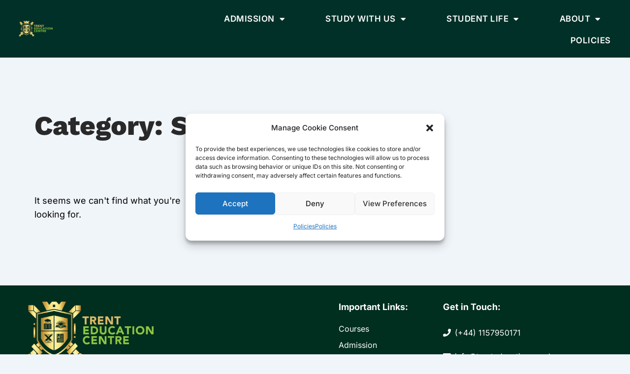

--- FILE ---
content_type: text/css
request_url: https://trenteducation.co.uk/wp-content/uploads/elementor/css/post-22087.css?ver=1764248012
body_size: 23262
content:
.elementor-22087 .elementor-element.elementor-element-61c629f > .elementor-container > .elementor-column > .elementor-widget-wrap{align-content:center;align-items:center;}.elementor-22087 .elementor-element.elementor-element-61c629f:not(.elementor-motion-effects-element-type-background), .elementor-22087 .elementor-element.elementor-element-61c629f > .elementor-motion-effects-container > .elementor-motion-effects-layer{background-color:#003027;}.elementor-22087 .elementor-element.elementor-element-61c629f > .elementor-container{min-height:57px;}.elementor-22087 .elementor-element.elementor-element-61c629f{transition:background 0.3s, border 0.3s, border-radius 0.3s, box-shadow 0.3s;color:#000000;margin-top:0px;margin-bottom:0px;padding:0px 0px 0px 0px;z-index:10000;}.elementor-22087 .elementor-element.elementor-element-61c629f > .elementor-background-overlay{transition:background 0.3s, border-radius 0.3s, opacity 0.3s;}.elementor-bc-flex-widget .elementor-22087 .elementor-element.elementor-element-2be9ba5.elementor-column .elementor-widget-wrap{align-items:center;}.elementor-22087 .elementor-element.elementor-element-2be9ba5.elementor-column.elementor-element[data-element_type="column"] > .elementor-widget-wrap.elementor-element-populated{align-content:center;align-items:center;}.elementor-22087 .elementor-element.elementor-element-2be9ba5 > .elementor-widget-wrap > .elementor-widget:not(.elementor-widget__width-auto):not(.elementor-widget__width-initial):not(:last-child):not(.elementor-absolute){margin-bottom:0px;}.elementor-22087 .elementor-element.elementor-element-2be9ba5 > .elementor-element-populated{transition:background 0.3s, border 0.3s, border-radius 0.3s, box-shadow 0.3s;margin:0px 0px 0px 7px;--e-column-margin-right:0px;--e-column-margin-left:7px;padding:0px 0px 0px 0px;}.elementor-22087 .elementor-element.elementor-element-2be9ba5 > .elementor-element-populated > .elementor-background-overlay{transition:background 0.3s, border-radius 0.3s, opacity 0.3s;}.elementor-22087 .elementor-element.elementor-element-e627695{width:var( --container-widget-width, 100% );max-width:100%;--container-widget-width:100%;--container-widget-flex-grow:0;z-index:10000;text-align:left;}.elementor-22087 .elementor-element.elementor-element-e627695 > .elementor-widget-container{--e-transform-scale:1.5;margin:0px 0px 0px 0px;padding:10px 10px 10px 22px;}.elementor-22087 .elementor-element.elementor-element-e627695 img{width:100%;max-width:85%;height:97px;object-fit:contain;object-position:center center;}.elementor-bc-flex-widget .elementor-22087 .elementor-element.elementor-element-4f08a50.elementor-column .elementor-widget-wrap{align-items:center;}.elementor-22087 .elementor-element.elementor-element-4f08a50.elementor-column.elementor-element[data-element_type="column"] > .elementor-widget-wrap.elementor-element-populated{align-content:center;align-items:center;}.elementor-22087 .elementor-element.elementor-element-4f08a50.elementor-column > .elementor-widget-wrap{justify-content:flex-end;}.elementor-22087 .elementor-element.elementor-element-4f08a50 > .elementor-widget-wrap > .elementor-widget:not(.elementor-widget__width-auto):not(.elementor-widget__width-initial):not(:last-child):not(.elementor-absolute){margin-bottom:0px;}.elementor-22087 .elementor-element.elementor-element-4f08a50 > .elementor-element-populated{margin:0px 0px 0px 0px;--e-column-margin-right:0px;--e-column-margin-left:0px;padding:0px 0px 0px 0px;}.elementor-22087 .elementor-element.elementor-element-4f08a50{z-index:10000;}.elementor-22087 .elementor-element.elementor-element-3f3a352{width:var( --container-widget-width, 86.369% );max-width:86.369%;--container-widget-width:86.369%;--container-widget-flex-grow:0;align-self:center;z-index:10000;--e-nav-menu-horizontal-menu-item-margin:calc( 40px / 2 );--nav-menu-icon-size:0px;}.elementor-22087 .elementor-element.elementor-element-3f3a352 > .elementor-widget-container{margin:3px 18px 0px 0px;padding:0px 0px 0px 0px;}.elementor-22087 .elementor-element.elementor-element-3f3a352 .elementor-menu-toggle{margin:0 auto;border-width:0px;}.elementor-22087 .elementor-element.elementor-element-3f3a352 .elementor-nav-menu .elementor-item{font-family:"Inter", Sans-serif;font-size:17px;font-weight:600;text-transform:uppercase;line-height:1.2em;letter-spacing:0.5px;}.elementor-22087 .elementor-element.elementor-element-3f3a352 .elementor-nav-menu--main .elementor-item{color:#FFFFFF;fill:#FFFFFF;padding-left:21px;padding-right:21px;padding-top:12px;padding-bottom:12px;}.elementor-22087 .elementor-element.elementor-element-3f3a352 .elementor-nav-menu--main .elementor-item:hover,
					.elementor-22087 .elementor-element.elementor-element-3f3a352 .elementor-nav-menu--main .elementor-item.elementor-item-active,
					.elementor-22087 .elementor-element.elementor-element-3f3a352 .elementor-nav-menu--main .elementor-item.highlighted,
					.elementor-22087 .elementor-element.elementor-element-3f3a352 .elementor-nav-menu--main .elementor-item:focus{color:#FFFFFF;}.elementor-22087 .elementor-element.elementor-element-3f3a352 .elementor-nav-menu--main:not(.e--pointer-framed) .elementor-item:before,
					.elementor-22087 .elementor-element.elementor-element-3f3a352 .elementor-nav-menu--main:not(.e--pointer-framed) .elementor-item:after{background-color:#8FC640;}.elementor-22087 .elementor-element.elementor-element-3f3a352 .e--pointer-framed .elementor-item:before,
					.elementor-22087 .elementor-element.elementor-element-3f3a352 .e--pointer-framed .elementor-item:after{border-color:#8FC640;}.elementor-22087 .elementor-element.elementor-element-3f3a352 .elementor-nav-menu--main .elementor-item.elementor-item-active{color:#FFFFFF;}.elementor-22087 .elementor-element.elementor-element-3f3a352 .elementor-nav-menu--main:not(.e--pointer-framed) .elementor-item.elementor-item-active:before,
					.elementor-22087 .elementor-element.elementor-element-3f3a352 .elementor-nav-menu--main:not(.e--pointer-framed) .elementor-item.elementor-item-active:after{background-color:#8FC91A;}.elementor-22087 .elementor-element.elementor-element-3f3a352 .e--pointer-framed .elementor-item.elementor-item-active:before,
					.elementor-22087 .elementor-element.elementor-element-3f3a352 .e--pointer-framed .elementor-item.elementor-item-active:after{border-color:#8FC91A;}.elementor-22087 .elementor-element.elementor-element-3f3a352 .elementor-nav-menu--main:not(.elementor-nav-menu--layout-horizontal) .elementor-nav-menu > li:not(:last-child){margin-bottom:40px;}.elementor-22087 .elementor-element.elementor-element-3f3a352 .elementor-nav-menu--dropdown a, .elementor-22087 .elementor-element.elementor-element-3f3a352 .elementor-menu-toggle{color:var( --e-global-color-vamtam_accent_6 );fill:var( --e-global-color-vamtam_accent_6 );}.elementor-22087 .elementor-element.elementor-element-3f3a352 .elementor-nav-menu--dropdown a:hover,
					.elementor-22087 .elementor-element.elementor-element-3f3a352 .elementor-nav-menu--dropdown a.elementor-item-active,
					.elementor-22087 .elementor-element.elementor-element-3f3a352 .elementor-nav-menu--dropdown a.highlighted,
					.elementor-22087 .elementor-element.elementor-element-3f3a352 .elementor-menu-toggle:hover{color:var( --e-global-color-vamtam_accent_5 );}.elementor-22087 .elementor-element.elementor-element-3f3a352 .elementor-nav-menu--dropdown a:hover,
					.elementor-22087 .elementor-element.elementor-element-3f3a352 .elementor-nav-menu--dropdown a.elementor-item-active,
					.elementor-22087 .elementor-element.elementor-element-3f3a352 .elementor-nav-menu--dropdown a.highlighted{background-color:#8FC640;}.elementor-22087 .elementor-element.elementor-element-3f3a352 .elementor-nav-menu--dropdown .elementor-item, .elementor-22087 .elementor-element.elementor-element-3f3a352 .elementor-nav-menu--dropdown  .elementor-sub-item{font-family:"Inter", Sans-serif;font-size:16px;font-weight:600;}.elementor-22087 .elementor-element.elementor-element-3f3a352 .elementor-nav-menu--dropdown a{padding-left:30px;padding-right:30px;padding-top:15px;padding-bottom:15px;}.elementor-22087 .elementor-element.elementor-element-3f3a352 div.elementor-menu-toggle{color:var( --e-global-color-vamtam_accent_6 );}.elementor-22087 .elementor-element.elementor-element-3f3a352 div.elementor-menu-toggle svg{fill:var( --e-global-color-vamtam_accent_6 );}.elementor-22087 .elementor-element.elementor-element-851ea7e:not(.elementor-motion-effects-element-type-background), .elementor-22087 .elementor-element.elementor-element-851ea7e > .elementor-motion-effects-container > .elementor-motion-effects-layer{background-color:#043120;}.elementor-22087 .elementor-element.elementor-element-851ea7e{transition:background 0.3s, border 0.3s, border-radius 0.3s, box-shadow 0.3s;padding:0px 0px 0px 0px;}.elementor-22087 .elementor-element.elementor-element-851ea7e > .elementor-background-overlay{transition:background 0.3s, border-radius 0.3s, opacity 0.3s;}.elementor-22087 .elementor-element.elementor-element-1bb4047 > .elementor-widget-wrap > .elementor-widget:not(.elementor-widget__width-auto):not(.elementor-widget__width-initial):not(:last-child):not(.elementor-absolute){margin-bottom:0px;}.elementor-22087 .elementor-element.elementor-element-1bb4047 > .elementor-element-populated{padding:0px 0px 0px 0px;}.elementor-22087 .elementor-element.elementor-element-ce369aa > .elementor-widget-container{margin:0px 0px 0px 0px;padding:0px 0px 0px 0px;}.elementor-22087 .elementor-element.elementor-element-ce369aa{z-index:10000;text-align:left;}.elementor-22087 .elementor-element.elementor-element-ce369aa img{width:100%;max-width:196px;height:101px;object-fit:fill;}.elementor-22087 .elementor-element.elementor-element-c3e2162:not(.elementor-motion-effects-element-type-background) > .elementor-widget-wrap, .elementor-22087 .elementor-element.elementor-element-c3e2162 > .elementor-widget-wrap > .elementor-motion-effects-container > .elementor-motion-effects-layer{background-color:#043120;}.elementor-bc-flex-widget .elementor-22087 .elementor-element.elementor-element-c3e2162.elementor-column .elementor-widget-wrap{align-items:center;}.elementor-22087 .elementor-element.elementor-element-c3e2162.elementor-column.elementor-element[data-element_type="column"] > .elementor-widget-wrap.elementor-element-populated{align-content:center;align-items:center;}.elementor-22087 .elementor-element.elementor-element-c3e2162 > .elementor-widget-wrap > .elementor-widget:not(.elementor-widget__width-auto):not(.elementor-widget__width-initial):not(:last-child):not(.elementor-absolute){margin-bottom:0px;}.elementor-22087 .elementor-element.elementor-element-c3e2162 > .elementor-element-populated{transition:background 0.3s, border 0.3s, border-radius 0.3s, box-shadow 0.3s;padding:0px 30px 0px 30px;}.elementor-22087 .elementor-element.elementor-element-c3e2162 > .elementor-element-populated > .elementor-background-overlay{transition:background 0.3s, border-radius 0.3s, opacity 0.3s;}.elementor-22087 .elementor-element.elementor-element-9d11c92 .elementor-icon-wrapper{text-align:center;}.elementor-22087 .elementor-element.elementor-element-9d11c92.elementor-view-stacked .elementor-icon{background-color:#FFFFFF;}.elementor-22087 .elementor-element.elementor-element-9d11c92.elementor-view-framed .elementor-icon, .elementor-22087 .elementor-element.elementor-element-9d11c92.elementor-view-default .elementor-icon{color:#FFFFFF;border-color:#FFFFFF;}.elementor-22087 .elementor-element.elementor-element-9d11c92.elementor-view-framed .elementor-icon, .elementor-22087 .elementor-element.elementor-element-9d11c92.elementor-view-default .elementor-icon svg{fill:#FFFFFF;}.elementor-22087 .elementor-element.elementor-element-9d11c92 .elementor-icon{font-size:22px;}.elementor-22087 .elementor-element.elementor-element-9d11c92 .elementor-icon svg{height:22px;}.elementor-22087 .elementor-element.elementor-element-21b2bcf:not(.elementor-motion-effects-element-type-background) > .elementor-widget-wrap, .elementor-22087 .elementor-element.elementor-element-21b2bcf > .elementor-widget-wrap > .elementor-motion-effects-container > .elementor-motion-effects-layer{background-color:#043120;}.elementor-bc-flex-widget .elementor-22087 .elementor-element.elementor-element-21b2bcf.elementor-column .elementor-widget-wrap{align-items:center;}.elementor-22087 .elementor-element.elementor-element-21b2bcf.elementor-column.elementor-element[data-element_type="column"] > .elementor-widget-wrap.elementor-element-populated{align-content:center;align-items:center;}.elementor-22087 .elementor-element.elementor-element-21b2bcf > .elementor-widget-wrap > .elementor-widget:not(.elementor-widget__width-auto):not(.elementor-widget__width-initial):not(:last-child):not(.elementor-absolute){margin-bottom:0px;}.elementor-22087 .elementor-element.elementor-element-21b2bcf > .elementor-element-populated{transition:background 0.3s, border 0.3s, border-radius 0.3s, box-shadow 0.3s;padding:0px 30px 0px 30px;}.elementor-22087 .elementor-element.elementor-element-21b2bcf > .elementor-element-populated > .elementor-background-overlay{transition:background 0.3s, border-radius 0.3s, opacity 0.3s;}.elementor-22087 .elementor-element.elementor-element-83c0127 .elementor-menu-toggle{margin-left:auto;background-color:#02010100;}.elementor-22087 .elementor-element.elementor-element-83c0127 .elementor-nav-menu--dropdown a, .elementor-22087 .elementor-element.elementor-element-83c0127 .elementor-menu-toggle{color:#FFFFFF;fill:#FFFFFF;}.elementor-22087 .elementor-element.elementor-element-83c0127 .elementor-nav-menu--dropdown{background-color:#043927;}.elementor-22087 .elementor-element.elementor-element-83c0127 .elementor-nav-menu--dropdown a:hover,
					.elementor-22087 .elementor-element.elementor-element-83c0127 .elementor-nav-menu--dropdown a.elementor-item-active,
					.elementor-22087 .elementor-element.elementor-element-83c0127 .elementor-nav-menu--dropdown a.highlighted,
					.elementor-22087 .elementor-element.elementor-element-83c0127 .elementor-menu-toggle:hover{color:var( --e-global-color-vamtam_accent_5 );}.elementor-22087 .elementor-element.elementor-element-83c0127 .elementor-nav-menu--dropdown a:hover,
					.elementor-22087 .elementor-element.elementor-element-83c0127 .elementor-nav-menu--dropdown a.elementor-item-active,
					.elementor-22087 .elementor-element.elementor-element-83c0127 .elementor-nav-menu--dropdown a.highlighted{background-color:#8FC640;}.elementor-22087 .elementor-element.elementor-element-83c0127 .elementor-nav-menu--dropdown a.elementor-item-active{color:var( --e-global-color-vamtam_accent_5 );}.elementor-22087 .elementor-element.elementor-element-83c0127 .elementor-nav-menu--dropdown .elementor-item, .elementor-22087 .elementor-element.elementor-element-83c0127 .elementor-nav-menu--dropdown  .elementor-sub-item{font-weight:600;text-transform:capitalize;}.elementor-22087 .elementor-element.elementor-element-83c0127 div.elementor-menu-toggle{color:#FFFFFF;}.elementor-22087 .elementor-element.elementor-element-83c0127 div.elementor-menu-toggle svg{fill:#FFFFFF;}.elementor-22087 .elementor-element.elementor-element-83c0127 div.elementor-menu-toggle:hover{color:#818181;}.elementor-22087 .elementor-element.elementor-element-83c0127 div.elementor-menu-toggle:hover svg{fill:#818181;}.elementor-theme-builder-content-area{height:400px;}.elementor-location-header:before, .elementor-location-footer:before{content:"";display:table;clear:both;}@media(max-width:1024px){.elementor-22087 .elementor-element.elementor-element-3f3a352{width:var( --container-widget-width, 0px );max-width:0px;--container-widget-width:0px;--container-widget-flex-grow:0;}.elementor-22087 .elementor-element.elementor-element-3f3a352 > .elementor-widget-container{margin:0px 0px 0px 0px;padding:0px 0px 0px 0px;}.elementor-22087 .elementor-element.elementor-element-851ea7e{margin-top:0px;margin-bottom:0px;z-index:10000;}.elementor-22087 .elementor-element.elementor-element-ce369aa > .elementor-widget-container{--e-transform-scale:1.4;margin:3px 3px 3px 101px;}.elementor-22087 .elementor-element.elementor-element-ce369aa{text-align:left;}.elementor-22087 .elementor-element.elementor-element-ce369aa img{height:121px;}.elementor-bc-flex-widget .elementor-22087 .elementor-element.elementor-element-c3e2162.elementor-column .elementor-widget-wrap{align-items:center;}.elementor-22087 .elementor-element.elementor-element-c3e2162.elementor-column.elementor-element[data-element_type="column"] > .elementor-widget-wrap.elementor-element-populated{align-content:center;align-items:center;}.elementor-22087 .elementor-element.elementor-element-c3e2162.elementor-column > .elementor-widget-wrap{justify-content:center;}.elementor-22087 .elementor-element.elementor-element-c3e2162 > .elementor-element-populated{padding:0px 20px 0px 20px;}.elementor-22087 .elementor-element.elementor-element-9d11c92{width:100%;max-width:100%;}.elementor-22087 .elementor-element.elementor-element-9d11c92 > .elementor-widget-container{margin:06px 0px 0px 0px;padding:0px 0px 0px 0px;}.elementor-bc-flex-widget .elementor-22087 .elementor-element.elementor-element-21b2bcf.elementor-column .elementor-widget-wrap{align-items:center;}.elementor-22087 .elementor-element.elementor-element-21b2bcf.elementor-column.elementor-element[data-element_type="column"] > .elementor-widget-wrap.elementor-element-populated{align-content:center;align-items:center;}.elementor-22087 .elementor-element.elementor-element-21b2bcf.elementor-column > .elementor-widget-wrap{justify-content:center;}.elementor-22087 .elementor-element.elementor-element-21b2bcf > .elementor-element-populated{margin:0px 0px 0px 0px;--e-column-margin-right:0px;--e-column-margin-left:0px;padding:0px 20px 0px 20px;}.elementor-22087 .elementor-element.elementor-element-83c0127 > .elementor-widget-container{margin:0px 0px 0px 0px;padding:0px 0px 0px 0px;}.elementor-22087 .elementor-element.elementor-element-83c0127 .elementor-nav-menu--dropdown a{padding-top:20px;padding-bottom:20px;}.elementor-22087 .elementor-element.elementor-element-83c0127 .elementor-nav-menu--main > .elementor-nav-menu > li > .elementor-nav-menu--dropdown, .elementor-22087 .elementor-element.elementor-element-83c0127 .elementor-nav-menu__container.elementor-nav-menu--dropdown{margin-top:24px !important;}}@media(max-width:767px){.elementor-22087 .elementor-element.elementor-element-3f3a352 > .elementor-widget-container{margin:0px 0px 0px 0px;padding:0px 0px 0px 0px;}.elementor-22087 .elementor-element.elementor-element-3f3a352 .elementor-nav-menu .elementor-item{font-size:1px;}.elementor-22087 .elementor-element.elementor-element-1bb4047{width:70%;}.elementor-22087 .elementor-element.elementor-element-1bb4047 > .elementor-widget-wrap > .elementor-widget:not(.elementor-widget__width-auto):not(.elementor-widget__width-initial):not(:last-child):not(.elementor-absolute){margin-bottom:0px;}.elementor-22087 .elementor-element.elementor-element-1bb4047 > .elementor-element-populated{margin:0px 0px 0px 0px;--e-column-margin-right:0px;--e-column-margin-left:0px;padding:0px 0px 0px 0px;}.elementor-22087 .elementor-element.elementor-element-ce369aa > .elementor-widget-container{--e-transform-scale:1.1;margin:-11px 0px -14px 15px;padding:0px 0px 0px 0px;}.elementor-22087 .elementor-element.elementor-element-ce369aa img{width:86%;max-width:80%;height:109px;}.elementor-22087 .elementor-element.elementor-element-c3e2162{width:15%;}.elementor-bc-flex-widget .elementor-22087 .elementor-element.elementor-element-c3e2162.elementor-column .elementor-widget-wrap{align-items:center;}.elementor-22087 .elementor-element.elementor-element-c3e2162.elementor-column.elementor-element[data-element_type="column"] > .elementor-widget-wrap.elementor-element-populated{align-content:center;align-items:center;}.elementor-22087 .elementor-element.elementor-element-c3e2162.elementor-column > .elementor-widget-wrap{justify-content:center;}.elementor-22087 .elementor-element.elementor-element-c3e2162 > .elementor-widget-wrap > .elementor-widget:not(.elementor-widget__width-auto):not(.elementor-widget__width-initial):not(:last-child):not(.elementor-absolute){margin-bottom:0px;}.elementor-22087 .elementor-element.elementor-element-c3e2162 > .elementor-element-populated{margin:0px 0px 0px 0px;--e-column-margin-right:0px;--e-column-margin-left:0px;padding:0px 0px 0px 0px;}.elementor-22087 .elementor-element.elementor-element-9d11c92{width:auto;max-width:auto;}.elementor-22087 .elementor-element.elementor-element-9d11c92 > .elementor-widget-container{margin:0px 0px 0px 0px;padding:0px 0px 0px 0px;}.elementor-22087 .elementor-element.elementor-element-21b2bcf{width:15%;}.elementor-bc-flex-widget .elementor-22087 .elementor-element.elementor-element-21b2bcf.elementor-column .elementor-widget-wrap{align-items:center;}.elementor-22087 .elementor-element.elementor-element-21b2bcf.elementor-column.elementor-element[data-element_type="column"] > .elementor-widget-wrap.elementor-element-populated{align-content:center;align-items:center;}.elementor-22087 .elementor-element.elementor-element-21b2bcf.elementor-column > .elementor-widget-wrap{justify-content:center;}.elementor-22087 .elementor-element.elementor-element-21b2bcf > .elementor-widget-wrap > .elementor-widget:not(.elementor-widget__width-auto):not(.elementor-widget__width-initial):not(:last-child):not(.elementor-absolute){margin-bottom:0px;}.elementor-22087 .elementor-element.elementor-element-21b2bcf > .elementor-element-populated{margin:0px 0px 0px 0px;--e-column-margin-right:0px;--e-column-margin-left:0px;padding:0px 0px 0px 0px;}.elementor-22087 .elementor-element.elementor-element-83c0127{width:auto;max-width:auto;--nav-menu-icon-size:22px;}.elementor-22087 .elementor-element.elementor-element-83c0127 > .elementor-widget-container{margin:0px 0px 2px 0px;padding:0px 0px 0px 0px;}.elementor-22087 .elementor-element.elementor-element-83c0127 .elementor-nav-menu--dropdown .elementor-item, .elementor-22087 .elementor-element.elementor-element-83c0127 .elementor-nav-menu--dropdown  .elementor-sub-item{font-size:17px;}.elementor-22087 .elementor-element.elementor-element-83c0127 .elementor-nav-menu--dropdown a{padding-top:20px;padding-bottom:20px;}.elementor-22087 .elementor-element.elementor-element-83c0127 .elementor-nav-menu--main > .elementor-nav-menu > li > .elementor-nav-menu--dropdown, .elementor-22087 .elementor-element.elementor-element-83c0127 .elementor-nav-menu__container.elementor-nav-menu--dropdown{margin-top:25.5px !important;}}@media(min-width:768px){.elementor-22087 .elementor-element.elementor-element-2be9ba5{width:11%;}.elementor-22087 .elementor-element.elementor-element-4f08a50{width:89%;}.elementor-22087 .elementor-element.elementor-element-1bb4047{width:80%;}.elementor-22087 .elementor-element.elementor-element-c3e2162{width:9.666%;}.elementor-22087 .elementor-element.elementor-element-21b2bcf{width:10%;}}@media(max-width:1024px) and (min-width:768px){.elementor-22087 .elementor-element.elementor-element-1bb4047{width:80%;}.elementor-22087 .elementor-element.elementor-element-c3e2162{width:10%;}.elementor-22087 .elementor-element.elementor-element-21b2bcf{width:10%;}}

--- FILE ---
content_type: text/css
request_url: https://trenteducation.co.uk/wp-content/uploads/elementor/css/post-7459.css?ver=1768319343
body_size: 15589
content:
.elementor-7459 .elementor-element.elementor-element-4f4360e > .elementor-container > .elementor-column > .elementor-widget-wrap{align-content:center;align-items:center;}.elementor-7459 .elementor-element.elementor-element-4f4360e:not(.elementor-motion-effects-element-type-background), .elementor-7459 .elementor-element.elementor-element-4f4360e > .elementor-motion-effects-container > .elementor-motion-effects-layer{background-color:#002E1F;}.elementor-7459 .elementor-element.elementor-element-4f4360e .elementor-column-gap-custom .elementor-column > .elementor-element-populated{padding:0px;}.elementor-7459 .elementor-element.elementor-element-4f4360e{transition:background 0.3s, border 0.3s, border-radius 0.3s, box-shadow 0.3s;margin-top:0px;margin-bottom:0px;padding:30px 50px 33px 50px;}.elementor-7459 .elementor-element.elementor-element-4f4360e > .elementor-background-overlay{transition:background 0.3s, border-radius 0.3s, opacity 0.3s;}.elementor-bc-flex-widget .elementor-7459 .elementor-element.elementor-element-33542c1.elementor-column .elementor-widget-wrap{align-items:flex-start;}.elementor-7459 .elementor-element.elementor-element-33542c1.elementor-column.elementor-element[data-element_type="column"] > .elementor-widget-wrap.elementor-element-populated{align-content:flex-start;align-items:flex-start;}.elementor-7459 .elementor-element.elementor-element-33542c1.elementor-column > .elementor-widget-wrap{justify-content:flex-start;}.elementor-7459 .elementor-element.elementor-element-33542c1 .elementor-element-populated a{color:var( --e-global-color-vamtam_accent_5 );}.elementor-7459 .elementor-element.elementor-element-33542c1 .elementor-element-populated a:hover{color:var( --e-global-color-vamtam_accent_3 );}.elementor-7459 .elementor-element.elementor-element-33542c1 > .elementor-element-populated{margin:0px 0px 0px 0px;--e-column-margin-right:0px;--e-column-margin-left:0px;padding:0px 100px 0px 0px;}.elementor-7459 .elementor-element.elementor-element-fd26ad8{width:var( --container-widget-width, 99.885% );max-width:99.885%;--container-widget-width:99.885%;--container-widget-flex-grow:0;text-align:left;}.elementor-7459 .elementor-element.elementor-element-fd26ad8 > .elementor-widget-container{margin:0px 100px 0px 0px;}.elementor-7459 .elementor-element.elementor-element-fd26ad8 img{width:265px;}.elementor-7459 .elementor-element.elementor-element-0727d12 > .elementor-widget-container{margin:15px 0px -26px 0px;padding:0px 0px 0px 0px;}.elementor-7459 .elementor-element.elementor-element-0727d12{font-size:20px;font-weight:400;line-height:32px;color:#FFFFFF;}.elementor-7459 .elementor-element.elementor-element-0727d12 p{margin-bottom:31px;}.elementor-7459 .elementor-element.elementor-element-13e13e0c{--grid-template-columns:repeat(0, auto);width:var( --container-widget-width, 103.98% );max-width:103.98%;--container-widget-width:103.98%;--container-widget-flex-grow:0;z-index:100;--icon-size:19px;--grid-column-gap:8px;--grid-row-gap:0px;}.elementor-7459 .elementor-element.elementor-element-13e13e0c .elementor-widget-container{text-align:left;}.elementor-7459 .elementor-element.elementor-element-13e13e0c > .elementor-widget-container{padding:0px 0px 0px 0px;}.elementor-7459 .elementor-element.elementor-element-13e13e0c .elementor-social-icon{background-color:#FFE683;--icon-padding:0.7em;}.elementor-7459 .elementor-element.elementor-element-13e13e0c .elementor-social-icon i{color:#002E1F;}.elementor-7459 .elementor-element.elementor-element-13e13e0c .elementor-social-icon svg{fill:#002E1F;}.elementor-7459 .elementor-element.elementor-element-13e13e0c .elementor-icon{border-radius:26px 26px 26px 26px;}.elementor-7459 .elementor-element.elementor-element-13e13e0c .elementor-social-icon:hover{background-color:#FFFFFF;}.elementor-7459 .elementor-element.elementor-element-13e13e0c .elementor-social-icon:hover i{color:#002E1F;}.elementor-7459 .elementor-element.elementor-element-13e13e0c .elementor-social-icon:hover svg{fill:#002E1F;}.elementor-bc-flex-widget .elementor-7459 .elementor-element.elementor-element-f752bce.elementor-column .elementor-widget-wrap{align-items:flex-start;}.elementor-7459 .elementor-element.elementor-element-f752bce.elementor-column.elementor-element[data-element_type="column"] > .elementor-widget-wrap.elementor-element-populated{align-content:flex-start;align-items:flex-start;}.elementor-7459 .elementor-element.elementor-element-f752bce.elementor-column > .elementor-widget-wrap{justify-content:flex-start;}.elementor-7459 .elementor-element.elementor-element-f752bce > .elementor-widget-wrap > .elementor-widget:not(.elementor-widget__width-auto):not(.elementor-widget__width-initial):not(:last-child):not(.elementor-absolute){margin-bottom:25px;}.elementor-7459 .elementor-element.elementor-element-f752bce > .elementor-element-populated{margin:0px 0px 0px 0px;--e-column-margin-right:0px;--e-column-margin-left:0px;padding:0px 0px 0px 0px;}.elementor-7459 .elementor-element.elementor-element-fe383b5 > .elementor-widget-container{margin:0px 0px -22px 0px;}.elementor-7459 .elementor-element.elementor-element-fe383b5{font-size:18px;font-weight:bold;color:#FFFFFF;}.elementor-7459 .elementor-element.elementor-element-fe383b5 p{margin-bottom:25px;}.elementor-7459 .elementor-element.elementor-element-d2bc7e6{width:var( --container-widget-width, 98.642% );max-width:98.642%;--container-widget-width:98.642%;--container-widget-flex-grow:0;font-size:16px;font-weight:normal;line-height:5px;color:#FFFFFF;}.elementor-7459 .elementor-element.elementor-element-d2bc7e6 > .elementor-widget-container{margin:0px 0px -13px 0px;}.elementor-bc-flex-widget .elementor-7459 .elementor-element.elementor-element-fa615ee.elementor-column .elementor-widget-wrap{align-items:flex-start;}.elementor-7459 .elementor-element.elementor-element-fa615ee.elementor-column.elementor-element[data-element_type="column"] > .elementor-widget-wrap.elementor-element-populated{align-content:flex-start;align-items:flex-start;}.elementor-7459 .elementor-element.elementor-element-fa615ee.elementor-column > .elementor-widget-wrap{justify-content:flex-start;}.elementor-7459 .elementor-element.elementor-element-fa615ee > .elementor-widget-wrap > .elementor-widget:not(.elementor-widget__width-auto):not(.elementor-widget__width-initial):not(:last-child):not(.elementor-absolute){margin-bottom:25px;}.elementor-7459 .elementor-element.elementor-element-fa615ee > .elementor-element-populated{margin:0px 0px 0px 0px;--e-column-margin-right:0px;--e-column-margin-left:0px;padding:0px 0px 0px 0px;}.elementor-7459 .elementor-element.elementor-element-e3e9b88 > .elementor-widget-container{margin:0px 0px -22px 0px;}.elementor-7459 .elementor-element.elementor-element-e3e9b88{font-size:18px;font-weight:bold;color:#FFFFFF;}.elementor-7459 .elementor-element.elementor-element-e3e9b88 p{margin-bottom:25px;}.elementor-7459 .elementor-element.elementor-element-99dcff2{width:var( --container-widget-width, 100.047% );max-width:100.047%;--container-widget-width:100.047%;--container-widget-flex-grow:0;font-size:16px;font-weight:normal;line-height:20px;color:#FFFFFF;}.elementor-7459 .elementor-element.elementor-element-99dcff2 > .elementor-widget-container{margin:0px 0px -3px 0px;}.elementor-7459 .elementor-element.elementor-element-f60f74e > .elementor-widget-container{margin:0px 0px -28px 0px;}.elementor-7459 .elementor-element.elementor-element-f60f74e{font-size:18px;font-weight:bold;color:#FFFFFF;}.elementor-7459 .elementor-element.elementor-element-f60f74e p{margin-bottom:25px;}.elementor-7459 .elementor-element.elementor-element-dd6d2c7{width:var( --container-widget-width, 99.582% );max-width:99.582%;--container-widget-width:99.582%;--container-widget-flex-grow:0;font-size:16px;font-weight:normal;line-height:24px;color:#FFFFFF;}.elementor-7459 .elementor-element.elementor-element-dd6d2c7 > .elementor-widget-container{margin:0px 0px 0px 0px;}.elementor-7459 .elementor-element.elementor-element-dd6d2c7 p{margin-bottom:0px;}.elementor-7459 .elementor-element.elementor-element-5eeb16a2:not(.elementor-motion-effects-element-type-background), .elementor-7459 .elementor-element.elementor-element-5eeb16a2 > .elementor-motion-effects-container > .elementor-motion-effects-layer{background-color:#002E1F;}.elementor-7459 .elementor-element.elementor-element-5eeb16a2{border-style:solid;border-width:1px 0px 0px 0px;border-color:#93939382;transition:background 0.3s, border 0.3s, border-radius 0.3s, box-shadow 0.3s;padding:15px 15px 15px 15px;}.elementor-7459 .elementor-element.elementor-element-5eeb16a2, .elementor-7459 .elementor-element.elementor-element-5eeb16a2 > .elementor-background-overlay{border-radius:0px 0px 0px 0px;}.elementor-7459 .elementor-element.elementor-element-5eeb16a2 > .elementor-background-overlay{transition:background 0.3s, border-radius 0.3s, opacity 0.3s;}.elementor-bc-flex-widget .elementor-7459 .elementor-element.elementor-element-b82fa0e.elementor-column .elementor-widget-wrap{align-items:center;}.elementor-7459 .elementor-element.elementor-element-b82fa0e.elementor-column.elementor-element[data-element_type="column"] > .elementor-widget-wrap.elementor-element-populated{align-content:center;align-items:center;}.elementor-7459 .elementor-element.elementor-element-b82fa0e .elementor-element-populated a{color:#747474;}.elementor-7459 .elementor-element.elementor-element-b82fa0e > .elementor-element-populated{text-align:center;margin:0px 0px 0px 0px;--e-column-margin-right:0px;--e-column-margin-left:0px;padding:0px 0px 0px 0px;}.elementor-7459 .elementor-element.elementor-element-773312c{width:var( --container-widget-width, 99.694% );max-width:99.694%;--container-widget-width:99.694%;--container-widget-flex-grow:0;text-align:center;font-family:"Helvetica", Sans-serif;font-size:17px;font-weight:normal;line-height:27px;color:#FFFFFF;}.elementor-7459 .elementor-element.elementor-element-773312c > .elementor-widget-container{margin:0px 0px -8px 0px;}.elementor-theme-builder-content-area{height:400px;}.elementor-location-header:before, .elementor-location-footer:before{content:"";display:table;clear:both;}@media(max-width:1024px){.elementor-7459 .elementor-element.elementor-element-4f4360e .elementor-column-gap-custom .elementor-column > .elementor-element-populated{padding:0px;}.elementor-7459 .elementor-element.elementor-element-4f4360e{padding:50px 30px 0px 30px;}.elementor-bc-flex-widget .elementor-7459 .elementor-element.elementor-element-33542c1.elementor-column .elementor-widget-wrap{align-items:flex-start;}.elementor-7459 .elementor-element.elementor-element-33542c1.elementor-column.elementor-element[data-element_type="column"] > .elementor-widget-wrap.elementor-element-populated{align-content:flex-start;align-items:flex-start;}.elementor-7459 .elementor-element.elementor-element-33542c1 > .elementor-element-populated{padding:0px 20px 0px 0px;}.elementor-7459 .elementor-element.elementor-element-fd26ad8 img{width:165px;}.elementor-7459 .elementor-element.elementor-element-f752bce > .elementor-element-populated{margin:0px 0px 0px 0px;--e-column-margin-right:0px;--e-column-margin-left:0px;padding:0px 51px 0px 0px;}.elementor-7459 .elementor-element.elementor-element-d2bc7e6{column-gap:0px;}.elementor-7459 .elementor-element.elementor-element-fa615ee > .elementor-element-populated{padding:0px 0px 0px 0px;}.elementor-7459 .elementor-element.elementor-element-99dcff2{width:var( --container-widget-width, 182.328px );max-width:182.328px;--container-widget-width:182.328px;--container-widget-flex-grow:0;}.elementor-7459 .elementor-element.elementor-element-5eeb16a2{padding:40px 30px 40px 30px;}.elementor-bc-flex-widget .elementor-7459 .elementor-element.elementor-element-b82fa0e.elementor-column .elementor-widget-wrap{align-items:center;}.elementor-7459 .elementor-element.elementor-element-b82fa0e.elementor-column.elementor-element[data-element_type="column"] > .elementor-widget-wrap.elementor-element-populated{align-content:center;align-items:center;}.elementor-7459 .elementor-element.elementor-element-b82fa0e.elementor-column > .elementor-widget-wrap{justify-content:flex-start;}.elementor-7459 .elementor-element.elementor-element-773312c > .elementor-widget-container{margin:0px 0px 0px 0px;padding:0px 0px 0px 0px;}}@media(max-width:767px){.elementor-7459 .elementor-element.elementor-element-4f4360e{padding:40px 20px 0px 20px;}.elementor-7459 .elementor-element.elementor-element-33542c1{width:100%;}.elementor-bc-flex-widget .elementor-7459 .elementor-element.elementor-element-33542c1.elementor-column .elementor-widget-wrap{align-items:center;}.elementor-7459 .elementor-element.elementor-element-33542c1.elementor-column.elementor-element[data-element_type="column"] > .elementor-widget-wrap.elementor-element-populated{align-content:center;align-items:center;}.elementor-7459 .elementor-element.elementor-element-33542c1.elementor-column > .elementor-widget-wrap{justify-content:center;}.elementor-7459 .elementor-element.elementor-element-33542c1 > .elementor-element-populated{margin:0px 0px 0px 0px;--e-column-margin-right:0px;--e-column-margin-left:0px;padding:0px 0px 0px 0px;}.elementor-7459 .elementor-element.elementor-element-fd26ad8{width:100%;max-width:100%;text-align:left;}.elementor-7459 .elementor-element.elementor-element-fd26ad8 img{width:160px;}.elementor-7459 .elementor-element.elementor-element-0727d12{width:100%;max-width:100%;text-align:left;line-height:1.6em;}.elementor-7459 .elementor-element.elementor-element-13e13e0c .elementor-widget-container{text-align:left;}.elementor-7459 .elementor-element.elementor-element-13e13e0c{--icon-size:20px;--grid-row-gap:10px;}.elementor-7459 .elementor-element.elementor-element-f752bce{width:100%;}.elementor-7459 .elementor-element.elementor-element-f752bce.elementor-column > .elementor-widget-wrap{justify-content:flex-start;}.elementor-7459 .elementor-element.elementor-element-f752bce > .elementor-element-populated{margin:20px 0px 0px 0px;--e-column-margin-right:0px;--e-column-margin-left:0px;padding:0px 0px 0px 5px;}.elementor-7459 .elementor-element.elementor-element-fa615ee{width:100%;}.elementor-7459 .elementor-element.elementor-element-fa615ee.elementor-column > .elementor-widget-wrap{justify-content:flex-start;}.elementor-7459 .elementor-element.elementor-element-fa615ee > .elementor-element-populated{margin:20px 0px 0px 0px;--e-column-margin-right:0px;--e-column-margin-left:0px;padding:0px 0px 0px 5px;}.elementor-7459 .elementor-element.elementor-element-99dcff2{line-height:1.4em;}.elementor-7459 .elementor-element.elementor-element-dd6d2c7{width:var( --container-widget-width, 251.719px );max-width:251.719px;--container-widget-width:251.719px;--container-widget-flex-grow:0;line-height:1.4em;}.elementor-7459 .elementor-element.elementor-element-5eeb16a2{padding:20px 20px 20px 20px;}.elementor-7459 .elementor-element.elementor-element-b82fa0e.elementor-column > .elementor-widget-wrap{justify-content:flex-start;}}@media(min-width:768px){.elementor-7459 .elementor-element.elementor-element-33542c1{width:54.074%;}.elementor-7459 .elementor-element.elementor-element-f752bce{width:17.993%;}.elementor-7459 .elementor-element.elementor-element-fa615ee{width:27.479%;}}@media(max-width:1024px) and (min-width:768px){.elementor-7459 .elementor-element.elementor-element-33542c1{width:30%;}.elementor-7459 .elementor-element.elementor-element-f752bce{width:25%;}.elementor-7459 .elementor-element.elementor-element-fa615ee{width:25%;}.elementor-7459 .elementor-element.elementor-element-b82fa0e{width:55%;}}

--- FILE ---
content_type: text/css
request_url: https://trenteducation.co.uk/wp-content/uploads/elementor/css/post-22217.css?ver=1745343724
body_size: 3859
content:
.elementor-22217 .elementor-element.elementor-element-240445dd{margin-top:100px;margin-bottom:100px;}.elementor-22217 .elementor-element.elementor-element-76fccd93 .elementor-heading-title{color:var( --e-global-color-vamtam_accent_6 );}.elementor-22217 .elementor-element.elementor-element-4196e743{margin-top:0px;margin-bottom:130px;}.elementor-22217 .elementor-element.elementor-element-6eca8646{--grid-row-gap:60px;--grid-column-gap:45px;}.elementor-22217 .elementor-element.elementor-element-6eca8646 .elementor-posts-container .elementor-post__thumbnail{padding-bottom:calc( 0.66 * 100% );}.elementor-22217 .elementor-element.elementor-element-6eca8646:after{content:"0.66";}.elementor-22217 .elementor-element.elementor-element-6eca8646 .elementor-post__thumbnail__link{width:100%;}.elementor-22217 .elementor-element.elementor-element-6eca8646 .elementor-post__title, .elementor-22217 .elementor-element.elementor-element-6eca8646 .elementor-post__title a{color:var( --e-global-color-vamtam_accent_6 );font-family:var( --e-global-typography-vamtam_h4-font-family ), Sans-serif;font-size:var( --e-global-typography-vamtam_h4-font-size );font-weight:var( --e-global-typography-vamtam_h4-font-weight );line-height:var( --e-global-typography-vamtam_h4-line-height );}.elementor-22217 .elementor-element.elementor-element-6eca8646 .elementor-post__title{margin-bottom:20px;}.elementor-22217 .elementor-element.elementor-element-6eca8646 .elementor-post__meta-data{color:#747474;font-size:13px;line-height:1.5em;}.elementor-22217 .elementor-element.elementor-element-6eca8646 .elementor-post__excerpt p{font-size:16px;line-height:1.5em;}.elementor-22217 .elementor-element.elementor-element-6eca8646 .elementor-pagination{text-align:center;}body:not(.rtl) .elementor-22217 .elementor-element.elementor-element-6eca8646 .elementor-pagination .page-numbers:not(:first-child){margin-left:calc( 10px/2 );}body:not(.rtl) .elementor-22217 .elementor-element.elementor-element-6eca8646 .elementor-pagination .page-numbers:not(:last-child){margin-right:calc( 10px/2 );}body.rtl .elementor-22217 .elementor-element.elementor-element-6eca8646 .elementor-pagination .page-numbers:not(:first-child){margin-right:calc( 10px/2 );}body.rtl .elementor-22217 .elementor-element.elementor-element-6eca8646 .elementor-pagination .page-numbers:not(:last-child){margin-left:calc( 10px/2 );}@media(max-width:1024px){.elementor-22217 .elementor-element.elementor-element-240445dd{margin-top:45px;margin-bottom:50px;padding:0px 30px 0px 30px;}.elementor-22217 .elementor-element.elementor-element-4196e743{margin-top:0px;margin-bottom:80px;padding:0px 30px 0px 30px;}.elementor-22217 .elementor-element.elementor-element-6eca8646 .elementor-post__title, .elementor-22217 .elementor-element.elementor-element-6eca8646 .elementor-post__title a{font-size:var( --e-global-typography-vamtam_h4-font-size );line-height:var( --e-global-typography-vamtam_h4-line-height );}}@media(max-width:767px){.elementor-22217 .elementor-element.elementor-element-240445dd{margin-top:40px;margin-bottom:45px;padding:0px 20px 0px 20px;}.elementor-22217 .elementor-element.elementor-element-4196e743{margin-top:0px;margin-bottom:50px;padding:0px 20px 0px 20px;}.elementor-22217 .elementor-element.elementor-element-6eca8646 .elementor-posts-container .elementor-post__thumbnail{padding-bottom:calc( 0.5 * 100% );}.elementor-22217 .elementor-element.elementor-element-6eca8646:after{content:"0.5";}.elementor-22217 .elementor-element.elementor-element-6eca8646 .elementor-post__thumbnail__link{width:100%;}.elementor-22217 .elementor-element.elementor-element-6eca8646 .elementor-post__title, .elementor-22217 .elementor-element.elementor-element-6eca8646 .elementor-post__title a{font-size:var( --e-global-typography-vamtam_h4-font-size );line-height:var( --e-global-typography-vamtam_h4-line-height );}}